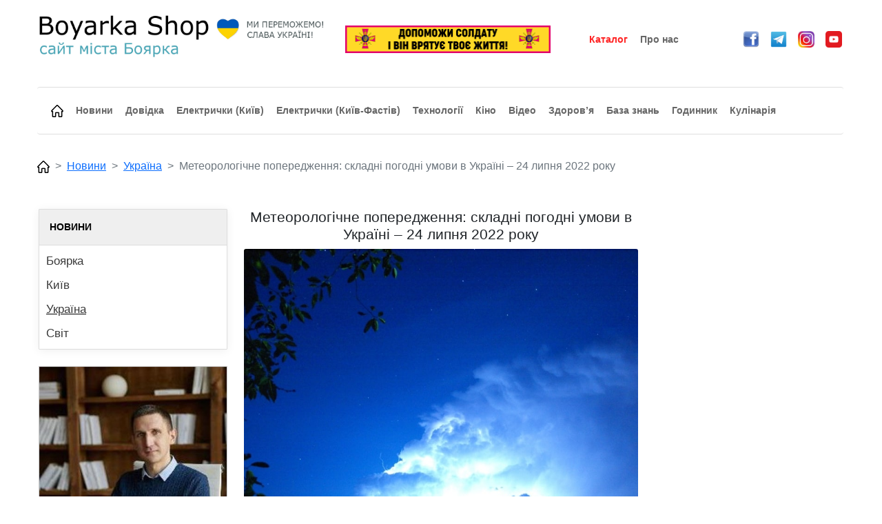

--- FILE ---
content_type: text/html; charset=UTF-8
request_url: https://boyarka-shop.in.ua/ukr/news/332/
body_size: 4648
content:
<!DOCTYPE html>
<html>
<head>
    <!-- Основні теги .... -->
        <meta charset="UTF-8">
        <meta http-equiv="X-UA-Compatible" content="IE=edge">
        <meta name="viewport" content="width=device-width, initial-scale=1.0">
        <meta name="viewport" content="user-scalable=yes, width=device-width, initial-scale=1.0, maximum-scale=1.0">
        <title>Метеорологічне попередження: складні погодні умови в Україні – 24 липня 2022 року</title>
        <meta name="keywords" content="Метеорологічне попередження в Україні 24 липня 2022 року, в Україні 24 липня 2022 року, в Україні надзвичайний рівень пожежної небезпеки, в Україні грози" />
        <meta name="description" content="24 липня 2022 року вночі у більшості західних областей, вдень на Правобережжі грози, в окремих районах град та шквали 15-20 м/с" />
        <!-- bootstrap -->
        <link href="/bootstrap513dist/css/bootstrap.min.css" rel="stylesheet" integrity="sha384-1BmE4kWBq78iYhFldvKuhfTAU6auU8tT94WrHftjDbrCEXSU1oBoqyl2QvZ6jIW3" crossorigin="anonymous">
        <script src="/bootstrap513dist/js/bootstrap.bundle.min.js" integrity="sha384-ka7Sk0Gln4gmtz2MlQnikT1wXgYsOg+OMhuP+IlRH9sENBO0LRn5q+8nbTov4+1p" crossorigin="anonymous"></script>
        <!-- JS -->
        <script type="text/javascript" src="/jquery.min.js"></script>
        <!-- CSS -->
        <link rel="stylesheet" type="text/css" href="/style.css">
    <!-- .... Основні теги -->
    
    <meta property="og:image" content="https://boyarka-shop.in.ua/m_news_100/n996a332.jpg" />	
	     <script async src="https://pagead2.googlesyndication.com/pagead/js/adsbygoogle.js?client=ca-pub-8697480126983129"
          crossorigin="anonymous"></script>
     
    
</head>
<body>
  <!-- Global site tag (gtag.js) - Google Analytics -->
  <script async src="https://www.googletagmanager.com/gtag/js?id=UA-35106847-1"></script>
  <script>
    window.dataLayer = window.dataLayer || [];
    function gtag(){dataLayer.push(arguments);}
    gtag('js', new Date());

    gtag('config', 'UA-35106847-1');
  </script>
  <div align="center">
    <div style="max-width: 1200px;">
        <div class="row" style="--bs-gutter-x: 1 rem;">
            
            <!-- <div class="col-6" style="text-align: left; padding-left: 10px; max-width: 80%;">
                <img src="/logo.jpg" style="max-width: 96%;">
            </div>

            <div class="col-6 d-none d-md-none d-sm-none d-lg-block" style="text-align: right; padding-right: 10px;">
                <a href="https://bank.gov.ua/ua/about/support-the-armed-forces" target=_blank><img src="/banner1.jpg" border="0" width="100%"></a>
                <br>
            </div> -->

            <div class="col-6 d-block d-sm-none" style="text-align: left; padding-left: 10px; max-width: 80%;">
                <img src="/logo.png" style="max-width: 96%;">
            </div>

            <!-- Logo PC -->
            

<!-- <div class="col-6 d-none d-md-none d-sm-none d-lg-block" style="text-align: left; padding-left: 10px; max-width: 80%;">
    <img src="/logo.png" style="max-width: 96%;">
</div>

<div class="col-6 d-none d-md-none d-sm-none d-lg-block" style="text-align: right; padding-right: 10px;">
    <a href="https://bank.gov.ua/ua/about/support-the-armed-forces" target=_blank><img src="/banner1.jpg" border="0" width="100%"></a>
    <br>
</div> -->


<div class="col-12 d-none d-md-none d-sm-none d-lg-block" style="text-align: left; padding-left: 10px; max-width: 80%;">
    <table border="0" width="1200"><tr>
        <td width="450" align="left">
            <img src="/logo.png" style="max-width: 96%;">
        </td>
        <td width="300" align="center">
            <a href="https://bank.gov.ua/ua/about/support-the-armed-forces" target=_blank><img src="/banner1.jpg" border="0" width="100%"></a>
        </td>
        <td width="250" align="center">
            <a href='/ukr/catalog/' class='menu1'><span class='menu1a' style='margin-top: 0; color: #ff2424; float: none;'>Каталог</span></a><a href='/str/ukr_about_us/' class='menu1'><span class='menu1a' style='margin-top: 0; float: none;'>Про нас</span></a>        </td>
        <td width="200" align="center">
            <a href="https://www.facebook.com/groups/boyarkashop/" target=_blank><img src="/face.jpg" width="24"></a>
            &nbsp;&nbsp;
            <a href="https://t.me/boyarkashop/" target=_blank><img src="/telega.png" width="24"></a>
            &nbsp;&nbsp;
            <a href="https://www.instagram.com/boyarkashop/" target=_blank><img src="/instagram.jpg" width="24"></a>
            &nbsp;&nbsp;
            <a href="https://www.youtube.com/@boyarkashop/" target=_blank><img src="/youtube.png" width="24"></a>
        </td>
    </tr></table>
</div>



<!-- <div class="col-6 d-block d-sm-none" style="text-align: left; padding-left: 10px; max-width: 80%;">
    <img src="/logo.png" style="max-width: 96%;">
</div> -->

<!-- <div class="col-6 d-block d-sm-none" style="text-align: right; padding-top: 10px; padding-right: 40px;">
    <button type="button" class="btn btn-light" data-bs-toggle="modal" data-bs-target="#exampleModal">
        <img src="/mob_menu.png" width="40">
    </button>
</div> -->


            <div class="col-6 d-block d-sm-none" style="text-align: right; padding-top: 10px; padding-right: 40px;">
                <button type="button" class="btn btn-light" data-bs-toggle="modal" data-bs-target="#exampleModal2">
                    <img src="/mob_menu2.png" width="30">
                </button>
                &nbsp;&nbsp;
                <button type="button" class="btn btn-light" data-bs-toggle="modal" data-bs-target="#exampleModal">
                    <img src="/mob_menu.png" width="30">
                </button>
            </div>

            <!-- Мобильное меню раздела -->
            <div class="modal fade" id="exampleModal2" tabindex="-1" aria-labelledby="exampleModalLabel" aria-hidden="true">
                <div class="modal-dialog">
                    <div class="modal-content">
                    <div class="modal-header">
                        <h5 class="modal-title" id="exampleModalLabel">
                            Новини                        </h5>
                        <button type="button" class="btn-close" data-bs-dismiss="modal" aria-label="Close"></button>
                    </div>
                        <ul class="list-group list-group-flush">
                            <a href='/ukr/newscat/3/' style='text-decoration: none;'><li class='list-group-item'>Боярка</li></a><a href='/ukr/newscat/1/' style='text-decoration: none;'><li class='list-group-item'>Київ</li></a><a href='/ukr/newscat/2/' style='text-decoration: none;'><li class='list-group-item'>Україна</li></a><a href='/ukr/newscat/4/' style='text-decoration: none;'><li class='list-group-item'>Світ</li></a>                        </ul>
                    <div class="modal-footer">
                        <button type="button" class="btn btn-secondary" data-bs-dismiss="modal">
                            Закрити меню                        </button>
                    </div>
                    </div>
                </div>
                </div>

            <!-- Menu Mob -->
            <div class="modal fade" id="exampleModal" tabindex="-1" aria-labelledby="exampleModalLabel" aria-hidden="true">
    <div class="modal-dialog">
        <div class="modal-content">
        <div class="modal-header">
            <h5 class="modal-title" id="exampleModalLabel">
                Меню            </h5>
            <button type="button" class="btn-close" data-bs-dismiss="modal" aria-label="Close"></button>
        </div>
            <ul class="list-group list-group-flush">
                <a href="/" style="text-decoration: none;"><li class="list-group-item">Головна</li></a><a href="/ukr/newscat/" style="text-decoration: none;"><li class="list-group-item">Новини</li></a><a href="/ukr/infocat/" style="text-decoration: none;"><li class="list-group-item">Довідник</li></a><a href="/ukr/catalog/" style="text-decoration: none;"><li class="list-group-item" style="color: #ff2424;">Каталог</li></a><a href="/ukr/train2/" style="text-decoration: none;"><li class="list-group-item">Електрички Київ-Фастів</li></a><a href="/ukr/train1/" style="text-decoration: none;"><li class="list-group-item">Міська електричка Київ</li></a><a href="/ukr/calendar/" style="text-decoration: none;"><li class="list-group-item">Календар</li></a><a href="/ukr/tehnocat/" style="text-decoration: none;"><li class="list-group-item">Технології</li></a><a href="/ukr/healthcat/" style="text-decoration: none;"><li class="list-group-item">Здоров&rsquo;я</li></a><a href="/ukr/kinocat/" style="text-decoration: none;"><li class="list-group-item">Кіно</li></a><a href="/ukr/weather/w/" style="text-decoration: none;"><li class="list-group-item">Погода</li></a><a href="/ukr/videocat/" style="text-decoration: none;"><li class="list-group-item">Відео</li></a><a href="/ukr/currency/" style="text-decoration: none;"><li class="list-group-item">Валюта</li></a><a href="/ukr/bzcat/" style="text-decoration: none;"><li class="list-group-item">База знать</li></a><a href="/ukr/time/" style="text-decoration: none;"><li class="list-group-item">Годинник</li></a><a href="/ukr/povar/" style="text-decoration: none;"><li class="list-group-item">Кулінарія</li></a><a href="/str/ukr_about_us/" style="text-decoration: none;"><li class="list-group-item">Про нас</li></a>            </ul>
        <div class="modal-footer">
            <button type="button" class="btn btn-secondary" data-bs-dismiss="modal">
                Закрити меню            </button>
        </div>
        </div>
    </div>
    </div>

            <!-- <div class="col-6 d-none d-md-block d-sm-block d-lg-none" style="padding-top: 10px;">
                <img src="/mob_menu2.png" height="40">
            </div> -->

        </div>
    </div>
</div>

<div align="center">
<div style="padding: 16px; max-width: 1200px;">

<div class="row">

    <div class="col-12 d-block d-sm-none" style="text-align: center;">
        <a href="https://bank.gov.ua/ua/about/support-the-armed-forces" target=_blank><img src="/banner1.jpg" border="0" width="100%"></a>
        <br>
    </div>

    <div class="col-12 d-none d-md-block d-sm-block d-lg-none" style="text-align: center;">
        <a href="https://bank.gov.ua/ua/about/support-the-armed-forces" target=_blank><img src="/banner1.jpg" border="0" width="100%"></a>
        <br>
    </div>

    <div style="padding-top: 16px; padding-left: 10px; padding-bottom: 10px;">
        <nav style="--bs-breadcrumb-divider: '>';" aria-label="breadcrumb">
        <ol class="breadcrumb">
<div class="d-none d-sm-block" style="width: 100%;">
    <!-- <div class="card"> -->
    <div class="card" style="border-left: 0; border-top: 1px solid rgba(0,0,0,.125); border-bottom: 1px solid rgba(0,0,0,.125); border-right: 0; margin-bottom: 10px;">
        <div class="card-body" style="text-align: left; line-height: 220%;">
<a href='/' class='menu1'><div class='menu1a' style='margin-top: 0;'><img src='/home0.png' width='18'></div></a><a href='/ukr/newscat/' class='menu1'><div class='menu1a' style='margin-top: 0;'>Новини</div></a><a href='/ukr/infocat/' class='menu1'><div class='menu1a' style='margin-top: 0;'>Довідка</div></a><a href='/ukr/train1/' class='menu1'><div class='menu1a' style='margin-top: 0;'>Електрички (Київ)</div></a><a href='/ukr/train2/' class='menu1'><div class='menu1a' style='margin-top: 0;'>Електрички (Київ-Фастів)</div></a><a href='/ukr/tehnocat/' class='menu1'><div class='menu1a' style='margin-top: 0;'>Технології</div></a><a href='/ukr/kinocat/' class='menu1'><div class='menu1a' style='margin-top: 0;'>Кіно</div></a><a href='/ukr/videocat/' class='menu1'><div class='menu1a' style='margin-top: 0;'>Відео</div></a><a href='/ukr/healthcat/' class='menu1'><div class='menu1a' style='margin-top: 0;'>Здоров&rsquo;я</div></a><a href='/ukr/bzcat/' class='menu1'><div class='menu1a' style='margin-top: 0;'>База знань</div></a><a href='/ukr/time/' class='menu1'><div class='menu1a' style='margin-top: 0;'>Годинник</div></a><a href='/ukr/povar/' class='menu1'><div class='menu1a' style='margin-top: 0;'>Кулінарія</div></a>        </div>
    </div>
</div>

<div style="width: 100%">&nbsp;</div>

    <li class="breadcrumb-item"><a href="/"><img src="/home0.png" width="18"></a></li>
    <li class="breadcrumb-item"><a href="/ukr/newscat/">Новини</a></li>
    <li class="breadcrumb-item"><a href="/ukr/newscat/2/">Україна</a></li>
    <li class="breadcrumb-item active" aria-current="page">Метеорологічне попередження: складні погодні умови в Україні – 24 липня 2022 року</li>
            </ol>
        </nav>
    </div>
    
<div class="col-12">
<br>
</div>

<div class="col-xl-3 d-none d-sm-block d-xl-none">
    <div class="card">
        <div class="card-body" style="text-align: left;">
            <!-- ПЛАНШЕТНОЕ МЕНЮ -->
            <a href='/ukr/newscat/3/' class='menu1'><div class='menu1a' style='margin-top: 0;'>Боярка</div></a><a href='/ukr/newscat/1/' class='menu1'><div class='menu1a' style='margin-top: 0;'>Київ</div></a><a href='/ukr/newscat/2/' class='menu1' style='text-decoration: underline;'><div class='menu1a' style='margin-top: 0;'>Україна</div></a><a href='/ukr/newscat/4/' class='menu1'><div class='menu1a' style='margin-top: 0;'>Світ</div></a>        </div>
    </div>
    <br>
</div>

<div class="col-xl-3 d-none d-xl-block">
    <div class='news1'><div class='news1a'>НОВИНИ</div><a href='/ukr/newscat/3/' style='text-decoration: none;'><div class=news1b>Боярка</div></a><a href='/ukr/newscat/1/' style='text-decoration: none;'><div class=news1b>Київ</div></a><a href='/ukr/newscat/2/' style='text-decoration: underline; color: #000;'><div class=news1b>Україна</div></a><a href='/ukr/newscat/4/' style='text-decoration: none;'><div class=news1b>Світ</div></a></div>    <!-- Baner .... -->
    <br>
        <div style='border: 1px solid #ccc;'><a href='https://ksh.kyiv.ua/' target=_blank><img src='/banner2.jpg' width='100%'></a></div>    <!-- .... Baner -->
</div>


<div class="col">


            <div class="mb-3">
                <h1>Метеорологічне попередження: складні погодні умови в Україні – 24 липня 2022 року</h1>
                <img src="/m_news_100/n996a332.jpg" class="card-img-top" alt="Метеорологічне попередження: складні погодні умови в Україні – 24 липня 2022 року">
                <div class="card-body" style="text-align: left;">
                    <!-- news -->
                    <p class="card-text" style="text-indent: 1.5em;">
                    <div style='text-align: justify; text-indent: 1.5em; padding-bottom: 4px;'><b>24 липня</b> 2022 року вночі у більшості західних областей, вдень на Правобережжі <b>грози</b>, в окремих районах град та шквали 15-20 м/с.</div><br><div style='text-align: justify; text-indent: 1.5em; padding-bottom: 4px;'>У південних, Івано-Франківській, Чернівецькій, Вінницькій надзвичайний рівень пожежної небезпеки.</div><br><div style='text-align: justify; text-indent: 1.5em; padding-bottom: 4px;'><u>Джерело</u>: Гідрометцентр України</div>                    </p>
                    
                    <!-- photo -->
                                        
                    <!-- time -->
                    <br><br>
                    <div style='color: #333;'>Теги: <a href='https://boyarka-shop.in.ua/ukr/newstag/14/' style='color: #666;'>Погода</a>&nbsp;&nbsp;<a href='https://boyarka-shop.in.ua/ukr/newstag/2/' style='color: #666;'>Україна</a>&nbsp;&nbsp;</div>                    <br><br>
                    <p class="card-text" style="text-indent: 1.5em; text-align: justify;"><small class="text-muted">2022-07-23</small></p>
                </div>
            </div>
        
<!-- Banner2m .... -->
    <div class="d-sm-none">
                <br>
    </div>
<!-- .... Banner2m -->

<!-- Тут був баннер -->

</div>


  <div class="col-lg-3">

    <script async src="//pagead2.googlesyndication.com/pagead/js/adsbygoogle.js"></script>
<!-- Обьявление2 -->
<ins class="adsbygoogle"
     style="display:block"
     data-ad-client="ca-pub-8697480126983129"
     data-ad-slot="9676041295"
     data-ad-format="auto"></ins>
<script>
(adsbygoogle = window.adsbygoogle || []).push({});
</script>
<br>    
  </div>

</div>

</div>
</div>


<!-- fotter -->
<div style="padding: 20px; background: linear-gradient(180deg, rgba(251,251,251,1), rgba(213,213,213,1) 100%);">
<div align="center">
    <div style="max-width: 1200px; text-align: left;">

<h6>Вибрати мову:</h6><a href="/ukr/news/332/" style="text-decoration: none; color: #666;"><div style='margin-top: 4px;'><img src="/m_news_100/lang_ukr.png" width="20"> &nbsp;&nbsp;Українська</div></a><a href="/eng/news/332/" style="text-decoration: none; color: #666;"><div style='margin-top: 4px;'><img src="/m_news_100/lang_eng.png" width="20"> &nbsp;&nbsp;English</div></a><a href="/rus/news/332/" style="text-decoration: none; color: #666;"><div style='margin-top: 4px;'>&#128169; &nbsp;&nbsp;руский</div></a>    </div>
</div>
</div>

</body>
</html>

--- FILE ---
content_type: text/html; charset=utf-8
request_url: https://www.google.com/recaptcha/api2/aframe
body_size: 268
content:
<!DOCTYPE HTML><html><head><meta http-equiv="content-type" content="text/html; charset=UTF-8"></head><body><script nonce="5Cm6C5jhILBkgG5hJOKsgA">/** Anti-fraud and anti-abuse applications only. See google.com/recaptcha */ try{var clients={'sodar':'https://pagead2.googlesyndication.com/pagead/sodar?'};window.addEventListener("message",function(a){try{if(a.source===window.parent){var b=JSON.parse(a.data);var c=clients[b['id']];if(c){var d=document.createElement('img');d.src=c+b['params']+'&rc='+(localStorage.getItem("rc::a")?sessionStorage.getItem("rc::b"):"");window.document.body.appendChild(d);sessionStorage.setItem("rc::e",parseInt(sessionStorage.getItem("rc::e")||0)+1);localStorage.setItem("rc::h",'1768959479419');}}}catch(b){}});window.parent.postMessage("_grecaptcha_ready", "*");}catch(b){}</script></body></html>